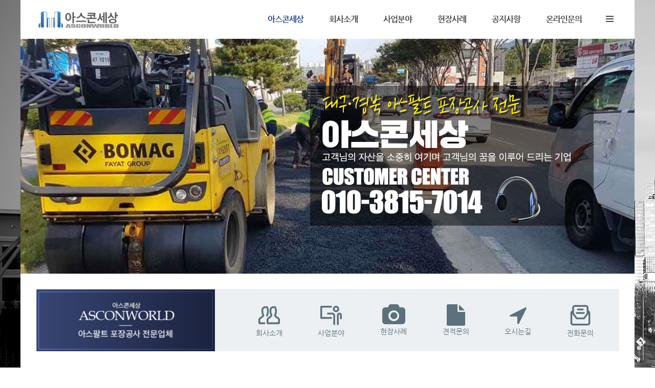

--- FILE ---
content_type: text/html; charset=UTF-8
request_url: http://gritty.co.kr/?ckattempt=1
body_size: 8451
content:
<!DOCTYPE html>
<html lang="ko">
<head>
<!-- META -->
<meta charset="utf-8">
<meta name="Generator" content="XpressEngine">
<meta http-equiv="X-UA-Compatible" content="IE=edge">
<!-- TITLE -->
<title>아스콘세상</title>
<!-- CSS -->
<link rel="stylesheet" href="/common/css/xe.min.css?20161024131535" />
<link rel="stylesheet" href="/common/js/plugins/ui/jquery-ui.min.css?20161024131535" />
<link rel="stylesheet" href="/layouts/KSO_StartUp/css/bootstrap.min.css?20190610130145" />
<link rel="stylesheet" href="/layouts/KSO_StartUp/css/bootstrap.kso.min.css?20190610130146" />
<link rel="stylesheet" href="/layouts/KSO_StartUp/css/jquery.mmenu.all.css?20190610130145" />
<link rel="stylesheet" href="/layouts/KSO_StartUp/css/animate.css?20190610130145" />
<link rel="stylesheet" href="/layouts/KSO_StartUp/css/owl.carousel.css?20190610130145" />
<link rel="stylesheet" href="/layouts/KSO_StartUp/css/owl.theme.css?20190610130145" />
<link rel="stylesheet" href="/layouts/KSO_StartUp/css/YTPlayer.css?20190610130146" />
<!--[if ie 8]><link rel="stylesheet" href="/layouts/KSO_StartUp/css/YTPlayer.ie8.css?20190610130146" />
<![endif]--><link rel="stylesheet" href="/layouts/KSO_StartUp/css/font-awesome.min.css?20190610130145" />
<link rel="stylesheet" href="/common/xeicon/xeicon.min.css?20161024131535" />
<link rel="stylesheet" href="/layouts/KSO_StartUp/css/kso-layout.css?20190610130145" />
<link rel="stylesheet" href="/layouts/KSO_StartUp/css/kso-custom.css?20190610130145" />
<link rel="stylesheet" href="/layouts/KSO_StartUp/include/Camera-master/css/camera.css?20190610130153" />
<link rel="stylesheet" href="/modules/editor/styles/ckeditor_light/style.css?20161024131534" />
<link rel="stylesheet" href="/widgets/content/skins/KSO_contentSkin/css/widget.css?20190610130215" />
<!-- JS -->
<!--[if lt IE 9]><script src="/common/js/jquery-1.x.min.js?20161024131535"></script>
<![endif]--><!--[if gte IE 9]><!--><script src="/common/js/jquery.min.js?20161024131535"></script>
<!--<![endif]--><script src="/common/js/x.min.js?20161024131535"></script>
<script src="/common/js/xe.min.js?20161024131535"></script>
<script src="/common/js/html5.js?20161024131535"></script>
<script src="/common/js/respond.min.js?20161024131535"></script>
<script src="/layouts/KSO_StartUp/include/Camera-master/scripts/jquery.mobile.customized.min.js?20190610130157"></script>
<script src="/layouts/KSO_StartUp/include/Camera-master/scripts/jquery.easing.1.3.js?20190610130157"></script>
<script src="/layouts/KSO_StartUp/include/Camera-master/scripts/camera.min.js?20190610130157"></script>
<script src="/layouts/KSO_StartUp/js/bootstrap.min.js?20190610130151"></script>
<script src="/layouts/KSO_StartUp/js/jquery.wow.min.js?20190610130152"></script>
<script src="/layouts/KSO_StartUp/js/jquery.sticky.js?20190610130152"></script>
<script src="/layouts/KSO_StartUp/js/owl.carousel.min.js?20190610130152"></script>
<script src="/layouts/KSO_StartUp/js/jquery.mmenu.min.all.js?20190610130152"></script>
<script src="/layouts/KSO_StartUp/js/jquery.smoothScroll.min.js?20190610130152"></script>
<script src="/layouts/KSO_StartUp/js/jquery.carousel-swipe.js?20190610130152"></script>
<script src="/layouts/KSO_StartUp/js/jquery.mb.YTPlayer.min.js?20190610130152"></script>
<script src="/layouts/KSO_StartUp/js/hammer.min.js?20190610130152"></script>
<!--[if ie 8]><script src="/layouts/KSO_StartUp/js/jquery.mb.YTPlayer.ie8.js?20190610130152"></script>
<![endif]--><script src="/layouts/KSO_StartUp/js/holder.js?20190610130152"></script>
<script src="/layouts/KSO_StartUp/js/jquery.kso.js?20190610130152"></script>
<!-- RSS -->
<link rel="alternate" type="application/rss+xml" title="Site RSS" href="http://gritty.co.kr/rss" /><link rel="alternate" type="application/atom+xml" title="Site Atom" href="http://gritty.co.kr/atom" /><!-- ICON -->


<link rel="canonical" href="http://gritty.co.kr/" />
<meta name="keywords" content="아스콘공사,아스팔트공사,대구,경북 아스콘세상" />
<meta name="description" content="아스콘공사,아스팔트공사,대구,경북 아스콘세상" />
<meta property="og:locale" content="ko_KR" />
<meta property="og:type" content="website" />
<meta property="og:url" content="http://gritty.co.kr/" />
<meta property="og:site_name" content="아스콘세상" />
<meta property="og:title" content="아스콘세상" />
<meta property="og:description" content="아스콘공사,아스팔트공사,대구,경북 아스콘세상" />
<meta property="og:image" content="http://gritty.co.kr/files/attach/site_image/site_image.1574729668.png" />
<meta property="og:image:width" content="1195" />
<meta property="og:image:height" content="452" />
<style type="text/css">
	body {background-image: url(http://gritty.co.kr/files/attach/images/214/c970fe8eb23d7c0e4dab630e7487b6ce.jpg);
	}
.pointColor,.pointHover:hover {color:#1f4188!important}
.pointBg {background-color:#1f4188}
.btn-point {color:#fff;background-color:#1f4188}
#gnb li a:hover,#gnb > li.active > a,#gnb > li.active > ul > li.active > a,#gnb > li:hover > a,
a:hover,.side-nav a:hover,.side-nav a.on,.social-icon a:hover {color:#1f4188!important}
.gnbBg.active,.fixed-content .gnbBg.active .gnbBg-top {border-top-color: #1f4188}
#gnb > li:hover:after {border-bottom-color: #1f4188}
#gnb > li > a {padding-left:25px;padding-right:25px}
#gnb > li > ul > li {padding-left:25px}
.kso-promotion .kso-player {height:460px}
.quick-area .quick-head {background-image:url(http://gritty.co.kr/files/attach/images/214/d0b7a393086d5a9f2b2e6245c7a058e6.jpg)}.kso-posting .head-img1 {background-image:url(http://gritty.co.kr/files/attach/images/214/99b983892094b5c6d2fc3736e15da7d1.png)}.kso-posting .head-img2 {background-image:url(http://gritty.co.kr/files/attach/images/214/335717822bb1847eae4ef0e129e00584.png)}.kso-player {background-image: url(/./layouts/KSO_StartUp/img/loading.gif)}@media (min-width: 1200px) {.container {max-width: 1170px;}}@media (min-width: 992px) { 
.kso-subtop,.sub-header {height:300px}
}
@media (max-width: 991px) { 
.kso-promotion .kso-player {height:400px}
.kso-subtop {background-image:url()}}
@media (max-width: 767px) { 
.kso-promotion .kso-player {height:250px}
}
@media \0screen {   
	header {background-color: rgb(255,255,255)}
	header .navbar.affix-top {
		filter:progid:DXImageTransform.Microsoft.gradient(startColorstr=#05FFFFFF,endColorstr=#05FFFFFF);
	}
	header .navbar.affix {
		background:rgb();
		-ms-filter: "progid:DXImageTransform.Microsoft.Alpha(Opacity=90)"; /* IE 8 */
		filter: progid:DXImageTransform.Microsoft.Alpha(Opacity=90); /* IE 7 and olders */
		opacity: .9; 
	}
	#login-modal .modal-backdrop {filter:alpha(opacity=100);opacity: 1}
	.btn-trigger.navtoggleon span {background-color: #fff}
	.navtoggleon.btn-trigger span:before {top:-5px}
	.navtoggleon.btn-trigger span:after {top:5px}
	.kso-subtop,.sub-header {height:300px}
	.kso-subtop {background-image:url()}
}
</style>
<link href='http://fonts.googleapis.com/css?family=Open+Sans:400,600,700' rel='stylesheet' type='text/css' />
<meta name="viewport" content="width=device-width, initial-scale=1, maximum-scale=1"><script>
//<![CDATA[
var current_url = "http://gritty.co.kr/?ckattempt=1";
var request_uri = "http://gritty.co.kr/";
var current_mid = "home";
var waiting_message = "서버에 요청 중입니다. 잠시만 기다려주세요.";
var ssl_actions = new Array();
var default_url = "http://gritty.co.kr/";
xe.current_lang = "ko";
xe.cmd_find = "찾기";
xe.cmd_cancel = "취소";
xe.cmd_confirm = "확인";
xe.msg_no_root = "루트는 선택 할 수 없습니다.";
xe.msg_no_shortcut = "바로가기는 선택 할 수 없습니다.";
xe.msg_select_menu = "대상 메뉴 선택";
//]]>
</script>
</head>
<body>
<!-- 
** KSODESIGN LAYOUT 20150901
** http://ksodesign.com/
** 1.0.9
** Copyright 2010~2016 KSODESIGN	 
** Contributing author : KSJade (ksjade@ksodesign.com)
-->

<!--[if (gt ie 8)|(!ie)]><![endif]-->
<!--[if lt IE 8]>
<![endif]-->


<div id="kso-wrapper">
<div class="fixed-content">	<p class="skip"><a href="#content">메뉴 건너뛰기</a></p>
		<header id="kso-header" class="visible-md visible-lg"><div id="kso-nav">
	<div class="container visible-md visible-lg">
		<div class="row">
			<div class="col-md-12">	
				<div id="nav">	
					<a class="kso-logo pull-left" href="http://gritty.co.kr">
						<img src="http://gritty.co.kr/files/attach/images/214/38ea2df1edb5e0e4492c388fbe37c63f.png">					</a>
					<div class="pull-right">
						<ul class="navicon-menu list-inline list-unstyled">				
							<li style="position:relative"><a class="menu-icon btn-trigger" href="#" title="Float Menu"><span></span></a></li>
								
						</ul>
					</div>				
					<ul id="gnb" class="list-unstyled pull-right">		
																					<li class="active">
									<a href="/home">아스콘세상</a>
																	</li>
																												<li class="">
									<a href="/page_qBfm82">회사소개</a>
									<ul class="list-unstyled">
																																	<li class="">
													<a id="dLabel" href="/page_qBfm82"><span class="visible-xs pull-left">-&nbsp;</span> 대표자 인사말</a>
												</li>
																																												<li class="">
													<a id="dLabel" href="http://naver.me/GEWNIX41" target="_blank"><span class="visible-xs pull-left">-&nbsp;</span> 오시는길</a>
												</li>
																														</ul>								</li>
																												<li class="">
									<a href="/page_CaYm45">사업분야</a>
																	</li>
																												<li class="">
									<a href="/board_fHia30">현장사례</a>
																	</li>
																												<li class="">
									<a href="/board_nfoo40">공지사항</a>
																	</li>
																												<li class="">
									<a href="/board_pWMT46">온라인문의</a>
									<ul class="list-unstyled">
																																	<li class="">
													<a id="dLabel" href="/board_RXDC63"><span class="visible-xs pull-left">-&nbsp;</span> 자주묻는질문</a>
												</li>
																														</ul>								</li>
																		</ul>
				</div>
			</div>
		</div>
	</div>
</div>
<div class="gnbBg">
	<div class="gnbBg-top">
		<div class="container"><div class="menu-bg"></div></div>
	</div>
</div>
<ul class="float-menu list-unstyled">
	<h2>&nbsp;</h2>
	<li class="float-link"><h2 class="title">아스콘세상</h2></li>
	<li class="float-link profile">
			
		<img src="http://gritty.co.kr/files/attach/images/214/4a26aa69bd39e8febf8fe5c59bba47be.png" class="img-responsive center-block" />	</li>
	<li class="float-link summary"></li>
		<li class="float-link kso-member-login">
		<div class="member-title"><span>로그인</span></div>
		<form action="./" method="post" ><input type="hidden" name="error_return_url" value="/?ckattempt=1" /><input type="hidden" name="mid" value="home" /><input type="hidden" name="vid" value="" /><input type="hidden" name="ruleset" value="@login" />
								
			<input type="hidden" name="act" value="procMemberLogin" />
			<input type="hidden" name="success_return_url" value="/?ckattempt=1" />
				
			<div style="margin-bottom:5px">
				<!--[if lt IE 9]>
				<span>이메일</span><![endif]-->
				<input type="email" class="form-control" name="user_id" id="uid" value="" placeholder="이메일" required />
			</div>
			<div>
				<!--[if lt IE 9]><span>비밀번호</span><![endif]-->
				<input class="form-control" type="password" name="password" id="upw" value="" placeholder="비밀번호" required />
			</div>
			<div class="checkbox" style="overflow:hidden">
				<label  for="keepid_opt" class="help-inline keep-sign pull-left">
					<input type="checkbox" name="keep_signed" id="keepid_opt" value="Y" onclick="if(this.checked) return confirm('브라우저를 닫더라도 로그인이 계속 유지될 수 있습니다.\n\n로그인 유지 기능을 사용할 경우 다음 접속부터는 로그인할 필요가 없습니다.\n\n단, 게임방, 학교 등 공공장소에서 이용 시 개인정보가 유출될 수 있으니 꼭 로그아웃을 해주세요.');"> 로그인 유지				</label>
				<a href="/index.php?ckattempt=1&amp;mid=home&amp;act=dispMemberFindAccount" class="pull-right find-account">ID/PW 찾기</a>
			</div>
			<div class="clearfix">
				<a href="/index.php?ckattempt=1&amp;mid=home&amp;act=dispMemberSignUpForm" class="btn-kso btn-rect btn-signup pull-left" style="width:49%">회원가입</a>
				<button data-toggle="modal" data-target="#kso-modal" class="btn-kso btn-rect pointBg pull-right" style="width:49%">로그인</button>
			</div>
		</form>
	</li>	<li class="float-link">
		<div class="btn-select">
		  <button class="btn btn-default dropdown-toggle" type="button" data-toggle="dropdown" aria-expanded="false"><i class="fa fa-globe"></i>&nbsp; Language:한국어 <i class="fa fa-angle-down fa-lg"></i>
		  </button>
		  <ul class="dropdown-menu" role="menu">
                                    		  </ul>
		</div>
	</li>
	<li class="float-link search-area">
		<form action="http://gritty.co.kr/" method="get" >
			<input type="hidden" name="vid" value="" />
			<input type="hidden" name="mid" value="home" />
			<input type="hidden" name="act" value="IS" />
			<i class="fa fa-search"></i>
			<input type="text" name="is_keyword" value="" class="search-box" placeholder="Search..." />	
		</form>	
	</li>
	<li class="float-link social-icon">
		<a href="" target="_blank" class="colorHover">
			<span class="fa-stack fa-lg">
				<i class="fa fa-circle fa-stack-2x"></i>
				<i class="fa fa-facebook fa-stack-1x fa-inverse"></i>
			</span>	
		</a>		<a href="" target="_blank" class="colorHover">
			<span class="fa-stack fa-lg">
				<i class="fa fa-circle fa-stack-2x"></i>
				<i class="fa fa-twitter fa-stack-1x fa-inverse"></i>
			</span>	
		</a>		<a href="" target="_blank" class="colorHover">
			<span class="fa-stack fa-lg">
				<i class="fa fa-circle fa-stack-2x"></i>
				<i class="fa fa-wordpress fa-stack-1x fa-inverse"></i>
			</span>	
		</a>		<a href="" target="_blank" class="colorHover">
			<span class="fa-stack fa-lg">
				<i class="fa fa-circle fa-stack-2x"></i>
				<i class="fa fa-google fa-stack-1x fa-inverse"></i>
			</span>	
		</a>	</li>
</ul>
</header>
	<header class="visible-sm visible-xs"><div id="xs-header" class="visible-xs visible-sm text-center">
	<a href="#xs-menu" class="xs-bar pull-left"><i class="fa fa-bars fa-lg"></i></a>			
	<a href="http://gritty.co.kr" class="xs-logo" >
				<img src="http://gritty.co.kr/files/attach/images/214/47b15ab39a581f035e9e1d5f4d6e9c65.png">	</a>
		<a class="xs-lang pull-right" data-toggle="modal" data-target="#lang-modal"><i class="fa fa-globe fa-lg fa-lg"></i><span class="hidden">한국어</span></a></div>
<nav id="xs-menu">
	<div>
		<ul>
			<li class="xs-profile text-center">
					
				<img src="http://gritty.co.kr/files/attach/images/214/4a26aa69bd39e8febf8fe5c59bba47be.png" class="img-responsive center-block" />				<h4>아스콘세상</h4>
				<p></p>
			</li>			<li class="xs-register">
				<a href="/index.php?ckattempt=1&amp;mid=home&amp;act=dispMemberSignUpForm" class="btn-kso xs-signup"><i class="xi-user-info "></i>&nbsp; 회원가입</a><a href="/index.php?ckattempt=1&amp;mid=home&amp;act=dispMemberLoginForm" class="btn-kso xs-login"><i class="xi-user-check"></i>&nbsp; 로그인</a>							</li>			<li class="xs-searchbox">
				<form action="http://gritty.co.kr/" method="get"><input type="hidden" name="error_return_url" value="/?ckattempt=1" />
					<input type="hidden" name="vid" value="" />
					<input type="hidden" name="mid" value="home" />
					<input type="hidden" name="act" value="IS" />
					<input type="text" name="is_keyword" value="" class="xs-search" placeholder="Search..." />	
				</form>	
			</li>
			<li class="active">
				<a href="/home">아스콘세상</a>
							</li><li>
				<a href="/page_qBfm82">회사소개</a>
				<ul>
					<li>
						<a href="/page_qBfm82">대표자 인사말</a>
											</li><li>
						<a href="http://naver.me/GEWNIX41" target="_blank">오시는길</a>
											</li>				</ul>			</li><li>
				<a href="/page_CaYm45">사업분야</a>
							</li><li>
				<a href="/board_fHia30">현장사례</a>
							</li><li>
				<a href="/board_nfoo40">공지사항</a>
							</li><li>
				<a href="/board_pWMT46">온라인문의</a>
				<ul>
					<li>
						<a href="/board_RXDC63">자주묻는질문</a>
											</li>				</ul>			</li>		</ul>
	</div>
</nav>
<div class="modal fade" tabindex="-1" role="dialog" aria-labelledby="modalLanguage" aria-hidden="true" id="login-modal">
	<div class="modal-dialog modal-sm">
		<div class="modal-content">
			<div class="modal-header">
				<button type="button" class="close" data-dismiss="modal" aria-label="Close"><span aria-hidden="true">&times;</span></button>
				<h4 class="conceptColor">로그인</h4>
			</div>
			<form action="./" method="post" ><input type="hidden" name="error_return_url" value="/?ckattempt=1" /><input type="hidden" name="mid" value="home" /><input type="hidden" name="vid" value="" /><input type="hidden" name="ruleset" value="@login" />
				<div class="modal-body">
										
					<input type="hidden" name="act" value="procMemberLogin" />
					<input type="hidden" name="success_return_url" value="/?ckattempt=1" />
											
					<div class="input-group mBtm10">
						<span class="input-group-addon"><i class="fa fa-envelope-o fa-fw"></i></span>
						<input type="email" class="form-control" name="user_id" id="uid" value="" placeholder="이메일" required />
					</div>
					<div class="input-group">
						<span class="input-group-addon"><i class="fa fa-key fa-fw"></i></span>
						<input class="form-control" type="password" name="password" id="upw" value="" placeholder="비밀번호" required />
					</div><br />
					<div class="checkbox pull-left" style="margin:0;">
						<label  for="keepid_opt" class="help-inline keep-sign">
							<input type="checkbox" name="keep_signed" id="keepid_opt" value="Y" onclick="if(this.checked) return confirm('브라우저를 닫더라도 로그인이 계속 유지될 수 있습니다.\n\n로그인 유지 기능을 사용할 경우 다음 접속부터는 로그인할 필요가 없습니다.\n\n단, 게임방, 학교 등 공공장소에서 이용 시 개인정보가 유출될 수 있으니 꼭 로그아웃을 해주세요.');"> 로그인 유지						</label>
					</div>
					<div class="pull-right">
						<a href="/index.php?ckattempt=1&amp;mid=home&amp;act=dispMemberFindAccount" class="find-account">ID/PW 찾기</a>
					</div>
					<div class="clearfix"></div>
				</div>
				<div class="modal-footer text-center">
					<a href="/index.php?ckattempt=1&amp;mid=home&amp;act=dispMemberSignUpForm" class="btn-kso btn-kso-default btn-ragister conceptColor">회원가입</a>
					<input type="submit" class="btn-kso btn-kso-default conceptBgColor" value="로그인" />					
				</div>
			</form>
		</div>
	</div>
</div>
<div class="modal fade" tabindex="-1" role="dialog" aria-labelledby="modalLanguage" aria-hidden="true" id="lang-modal">
	<div class="modal-dialog modal-sm">
		<div class="modal-content">
			<div class="modal-header">
				<button type="button" class="close hidden" data-dismiss="modal" aria-hidden="true">&times;</button>
				<h4 class="modal-title text-center font-openSans">LANGUAGE : 한국어</h4>
			</div>
			<form action="./" method="post"  class="clear"><input type="hidden" name="error_return_url" value="/?ckattempt=1" /><input type="hidden" name="act" value="" /><input type="hidden" name="mid" value="home" /><input type="hidden" name="vid" value="" /><input type="hidden" name="ruleset" value="@login" />
				<div class="modal-body">
					<ul class="lang_list list-unstyled" role="menu">
											</ul>
				</div>
			</form>		
			<div class="modal-footer">
				<button type="button" class="btn-kso btn-block" data-dismiss="modal">닫기</button>
			</div>
		</div>
	</div>
</div></header>
	<div id="kso-container">
								<section class="kso-promotion">
			<div>
				<div class="fluid_container">
	<div class="camera_wrap" id="camera_wrap">
		<div data-src="http://gritty.co.kr/files/attach/images/214/3607e3b68db965d6a145f9f3473e7a0a.jpg" data-link="" data-target="_self">
			<div>
															</div>		
					</div>
				<div data-src="http://gritty.co.kr/files/attach/images/214/359e6def56e251481dc4b814018da6a4.jpg" data-link="">
			<div>
															</div>
					</div>
									</div>
</div>
<script type="text/javascript">
// <![CDATA[
jQuery(function($){
	 $(document).ready(function() {
		  if ($(document).width() > 767) {
			jQuery('#camera_wrap').camera({
				height: '460px',
								time: 3000,
				fx: 'scrollLeft'
			});
		  } else {
			jQuery('#camera_wrap').camera({
				height: '200px',
								time: 3000,
				fx: 'scrollLeft'
			});
		 }
	 });
});
// ]]>
</script>							</div>
		</section><div class="clearfix"></div>	
		<section class="kso-section kso-quick">
			<div class=" container-sm">
				<div class="quick-area">
					<div class="col-md-4 visible-md visible-lg">
						<div class="quick-head"></div>
					</div>						
					<div class="col-md-8">
						<div class="col-xs-4 col-sm-2 mico-bg bottom">
							<a href="http://gritty.co.kr/page_qBfm82" class="mico-btn">
								<i class="xi-users fa-3x"></i>
								<div>회사소개</div>
							</a>
						</div>
						<div class="col-xs-4 col-sm-2 mico-bg bottom">
							<a href="http://gritty.co.kr/page_CaYm45" class="mico-btn">
								<i class="xi-lecture fa-3x"></i>
								<div>사업분야</div>
							</a>
						</div>
						<div class="col-xs-4 col-sm-2 mico-bg bottom right">
							<a href="http://gritty.co.kr/board_fHia30" class="mico-btn">
								<i class="fa fa-camera fa-3x"></i>
								<div>현장사례</div>
							</a>
						</div>
						<div class="col-xs-4 col-sm-2 mico-bg">
							<a href="http://gritty.co.kr/board_pWMT46" class="mico-btn">
								<i class="fa fa-file fa-3x"></i>
								<div>견적문의</div>
							</a>
						</div>
						<div class="col-xs-4 col-sm-2 mico-bg">
							<a href="http://naver.me/5svIoVgq" class="mico-btn">
								<i class="fa fa-location-arrow fa-3x"></i>
								<div>오시는길</div>
							</a>
						</div>
						<div class="col-xs-4 col-sm-2 mico-bg right">
							<a href="tel:010-3815-7014" class="mico-btn">
								<i class="xi-envelope-open fa-3x"></i>
								<div>전화문의</div>
							</a>
						</div>
					</div>
				</div>
			</div>
		</section>		<section class="kso-section kso-latest">
			<div class="">
				<div class="row">
					<div class="col-md-4 sm-mbtm30">
						<h4 class="h5 line-deco"><span>온라인문의</span><small><a href="board_pWMT46" class="txt-more pull-right">더보기</a></small></h4>
						<div class="xe-widget-wrapper " style=""><div style="*zoom:1;padding:0px 0px 0px 0px !important;"><div class="kso_rwdContainer">
                    <table class="kso_rwdTable" border="1" cellspacing="0">
        <tbody>
                <tr>
                <td class="title">
                                    <a href="/1266" class="list-title colorHover">포항 대궁하이츠 주차장 포장 견적문의합니다</a>
                            <span class="icon"></span>
            			<!-- <div class="clearfix"></div> -->
		</td>
		<td>
                    <span class="date">2025.01.07</span>&nbsp;&nbsp;
                            </td>
        </tr>
                <tr>
                <td class="title">
                                    <a href="/1246" class="list-title colorHover">아스콘 견적</a>
                            <span class="icon"></span>
            			<!-- <div class="clearfix"></div> -->
		</td>
		<td>
                    <span class="date">2024.03.24</span>&nbsp;&nbsp;
                            </td>
        </tr>
                <tr>
                <td class="title">
                                    <a href="/1228" class="list-title colorHover">아스콘견적</a>
                            <span class="icon"></span>
            			<!-- <div class="clearfix"></div> -->
		</td>
		<td>
                    <span class="date">2023.07.24</span>&nbsp;&nbsp;
                            </td>
        </tr>
                <tr>
                <td class="title">
                                    <a href="/1223" class="list-title colorHover">견적의뢰</a>
                            <span class="icon"><img src="http://gritty.co.kr/modules/document/tpl/icons/file.gif" alt="file" title="file" style="margin-right:2px;" /></span>
            			<!-- <div class="clearfix"></div> -->
		</td>
		<td>
                    <span class="date">2023.07.23</span>&nbsp;&nbsp;
                            </td>
        </tr>
                <tr>
                <td class="title">
                                    <a href="/710" class="list-title colorHover">울산중구 아스콘 포장 견적의뢰 합니다</a>
                            <span class="icon"><img src="http://gritty.co.kr/modules/document/tpl/icons/file.gif" alt="file" title="file" style="margin-right:2px;" /></span>
            			<!-- <div class="clearfix"></div> -->
		</td>
		<td>
                    <span class="date">2020.08.24</span>&nbsp;&nbsp;
                            </td>
        </tr>
                </tbody>
    </table>
    </div></div></div>					</div>
					<div class="col-md-4 sm-mbtm30">
						<h4 class="h5 line-deco"><span>NOTICE</span><small><a href="board_nfoo40" class="txt-more pull-right">더보기</a></small></h4>
						<div class="xe-widget-wrapper " style=""><div style="*zoom:1;padding:0px 0px 0px 0px !important;"><div class="kso_rwdContainer">
                <ul class="kso_rwdZine">
    <li>
                <p class="thumbArea" style="width:150px;margin-right:-150px;">
            <a href="/304" class="thumb" style="width:150px;height:110px">
                 <img src="/widgets/content/skins/KSO_contentSkin/img/thumbnail.gif" style="width:150px;height:110px" />
                            </a>
        </p>
                                        <p class="titleArea" style="margin-left:170px;">
                                    <a href="/304" class="title colorHover">홈페이지 오픈 안내</a>
                        			<br />
                    </p>
                            <p class="text" style="margin-left:170px;">
            아스콘세상 홈페이지를 오픈하였습니다. 아스팔트 견적상담은 언제나 무료이며 궁금한점이 있으면 언제든지 부담없이 전화 주세요. 신축 건물바닥,신축 공장바닥...                    </p>
                </li>
</ul>    </div></div></div>					</div>
					<div class="col-md-4 sm-mbtm30">
						<div id="kso-owl" class="owl-carousel">
							<div class="item">
																<a href="tel:010-3815-7014"><img src="http://gritty.co.kr/files/attach/images/214/c8239c08199229cd1304deab984db13a.png" alt="img"></a>
							</div>
																				</div>
					</div>
				</div>
			</div>
		</section>		<section class="kso-section kso-slogan">
			<div class="container">
				<div class="row">
					<div class="col-sm-6 col-md-3 sm-mbtm30">
						<div class="block">
							<i class="xi-cloud-download fa-3x pointColor"></i>
							<h4 class="h4"><a href="">무료견적상담</a></h4>
							<p>아스팔트 견적상담은 언제나 무료이며 궁금한점이 있으면 언제든지 부담없이 전화 주세요.</p>
						</div>
					</div>
					<div class="col-sm-6 col-md-3 sm-mbtm30">
						<div class="block">
							<i class="xi-signal fa-3x pointColor"></i>
							<h4 class="h4"><a href="">전문시공업체</a></h4>
							<p>신축 건물바닥,신축 공장바닥,오래된 공장바닥,빌라,맨션,아파트,등을 전문적으로 시공하는업체입니다.</p>
						</div>
					</div>
					<div class="col-sm-6 col-md-3 xs-mbtm30">
						<div class="block">
							<i class="xi-magic fa-3x pointColor"></i>
							<h4 class="h4"><a href="">끊임없는발전</a></h4>
							<p>아스콘의 지속적인 품질개선을 위해 자체적인 연구용역사업을 통해 품질개선에 노력하고 있습니다.</p>
						</div>
					</div>
					<div class="col-sm-6 col-md-3">
						<div class="block">
							<i class="xi-paint-bucket fa-3x pointColor"></i>
							<h4 class="h4"><a href="">아스콘세상</a></h4>
							<p>도로환경개선과 국가발전에 반드시 필요한 연구, 개발에 박차를 가하는 기업이 되겠습니다.</p>
						</div>
					</div>
				</div>
			</div>
		</section>		<section class="kso-section kso-posting">
			<div class="">
				<div class="row">
					<div class="col-md-6 sm-mbtm30">
						<div class="head-img1 hidden-xs"></div>
						<div class="post-block">
							<h4 class="h4 line-deco visible-xs"><span>현장사례</span></h4>							<div class="row">
								<div class="col-sm-8 col-sm-offset-4 col-md-7 col-md-offset-5 col-lg-8 col-lg-offset-4">
									<div class="xe-widget-wrapper " style=""><div style="*zoom:1;padding:0px 0px 0px 0px !important;"><div class="kso_rwdContainer">
                <ul class="kso_rwdZine">
    <li>
                <p class="thumbArea" style="width:75px;margin-right:-75px;">
            <a href="/1208" class="thumb" style="width:75px;height:60px">
                 <img src="http://gritty.co.kr/files/thumbnails/208/001/75x60.crop.jpg" style="width:75px;height:60px" />
                            </a>
        </p>
		                                <p class="titleArea" style="margin-left:95px;">
                                    <a href="/1208" class="title colorHover">초등학교 인근 고원식 ...</a>
                        			<br />
                    </p>
                            <p class="text" style="margin-left:95px;">
                            저희 (주)아스콘세상은 고...                            <span class="date">Jan.07.2022</span>
                    </p>
                            </li>
    <li>
                <p class="thumbArea" style="width:75px;margin-right:-75px;">
            <a href="/1204" class="thumb" style="width:75px;height:60px">
                 <img src="http://gritty.co.kr/files/thumbnails/204/001/75x60.crop.jpg" style="width:75px;height:60px" />
                            </a>
        </p>
		                                <p class="titleArea" style="margin-left:95px;">
                                    <a href="/1204" class="title colorHover">차도블럭 철거 후 포장...</a>
                        			<br />
                    </p>
                            <p class="text" style="margin-left:95px;">
                      저희 (주)아스콘세상은 고객님의...                            <span class="date">Jan.07.2022</span>
                    </p>
                            </li>
    <li>
                <p class="thumbArea" style="width:75px;margin-right:-75px;">
            <a href="/1199" class="thumb" style="width:75px;height:60px">
                 <img src="http://gritty.co.kr/files/thumbnails/199/001/75x60.crop.jpg" style="width:75px;height:60px" />
                            </a>
        </p>
		                                <p class="titleArea" style="margin-left:95px;">
                                    <a href="/1199" class="title colorHover">왜관 주차장 포장 현장</a>
                        			<br />
                    </p>
                            <p class="text" style="margin-left:95px;">
                        저희 (주)아스콘세상은 고객님...                            <span class="date">Jan.07.2022</span>
                    </p>
                            </li>
</ul>    </div></div></div>								</div>
							</div>
						</div>
					</div>
					<div class="col-md-6">
						<div class="head-img2 hidden-xs"></div>
						<div class="post-block">
							<h4 class="h4 line-deco visible-xs"><span>자주묻는질문</span></h4>							<div class="row">
								<div class="col-sm-8 col-sm-offset-4 col-md-7 col-md-offset-5 col-lg-8 col-lg-offset-4">
									<div class="xe-widget-wrapper " style=""><div style="*zoom:1;padding:0px 0px 0px 0px !important;"><div class="kso_rwdContainer">
                <ul class="kso_rwdZine">
    <li>
                <p class="thumbArea" style="width:75px;margin-right:-75px;">
            <a href="/310" class="thumb" style="width:75px;height:60px">
                 <img src="http://gritty.co.kr/files/thumbnails/310/75x60.crop.jpg" style="width:75px;height:60px" />
                            </a>
        </p>
		                                <p class="titleArea" style="margin-left:95px;">
                                    <a href="/310" class="title colorHover">아스콘 계산법 알려주세요</a>
                        			<br />
                    </p>
                            <p class="text" style="margin-left:95px;">
            질문 : 거리 15m 폭 1m 두께 15 면 아스콘이...                            <span class="date">Jun.13.2019</span>
                    </p>
                            </li>
    <li>
                <p class="thumbArea" style="width:75px;margin-right:-75px;">
            <a href="/308" class="thumb" style="width:75px;height:60px">
                 <img src="http://gritty.co.kr/files/thumbnails/308/75x60.crop.jpg" style="width:75px;height:60px" />
                            </a>
        </p>
		                                <p class="titleArea" style="margin-left:95px;">
                                    <a href="/308" class="title colorHover">순환아스콘이란 무엇인...</a>
                        			<br />
                    </p>
                            <p class="text" style="margin-left:95px;">
            질문 : 순환아스콘이란 건설폐기물(폐아스콘...                            <span class="date">Jun.13.2019</span>
                    </p>
                            </li>
</ul>    </div></div></div>								</div>
							</div>
						</div>
					</div>
				</div>
			</div>
		</section>					</div>
		
	<footer class="kso-footer">
		<div class="kso-footer-info">
			<div class="container">
				<div class="row">
					<div class="col-md-6 sm-mbtm30">
						<div class="footer-info">
							<h4 class="h4">가가포장중기</h4>							<p>대표자 : 최 재 관  사업자번호 : 502-20-47912</br>
소재지 : 대구광역시 남구 명덕로42길 6, 2층</br>
대표전화 : 010-3815-7014</br></br>
<h4 class="h4">(주)아스콘세상</h4>
<p>대표자 : 최재관 사업자번호 : 618-86-01712</br>
소재지 : 대구광역시 수성구 알파시티1로 194, 403호</br>
대표전화 : 010-3815-7014</p></p>
						</div>
					</div>
					<div class="col-md-6">
						<div class="social-area mbtm20">
							<ul class="list-unstyled list-inline">
								<li class="social-icon">
									<a href="" target="_blank" class="colorHover">
										<span class="fa-stack fa-lg">
											<i class="fa fa-circle fa-stack-2x"></i>
											<i class="fa fa-facebook fa-stack-1x fa-inverse"></i>
										</span>	
									</a>
								</li>								<li class="social-icon">
									<a href="" target="_blank" class="colorHover">
										<span class="fa-stack fa-lg">
											<i class="fa fa-circle fa-stack-2x"></i>
											<i class="fa fa-twitter fa-stack-1x fa-inverse"></i>
										</span>	
									</a>
								</li>								<li class="social-icon">
									<a href="" target="_blank" class="colorHover">
										<span class="fa-stack fa-lg">
											<i class="fa fa-circle fa-stack-2x"></i>
											<i class="fa fa-wordpress fa-stack-1x fa-inverse"></i>
										</span>	
									</a>
								</li>								<li class="social-icon">
									<a href="" target="_blank" class="colorHover">
										<span class="fa-stack fa-lg">
											<i class="fa fa-circle fa-stack-2x"></i>
											<i class="fa fa-google fa-stack-1x fa-inverse"></i>
										</span>	
									</a>
								</li>							</ul>
						</div>											</div>
				</div>
			</div>
		</div>
		<div class="kso-enigma">© k2s0o1d5e0s8i1g5n. ALL RIGHTS RESERVED.</div></div>
	</footer>	<a href="#" class="scroll-top"><i class="fa fa-arrow-up hidden-xs"></i> <span class="visible-xs">SCROLL TOP</span></a>
</div></div>
<script type="text/javascript">
// <![CDATA[
	jQuery(function($){
		$(document).ready(function(){		
			jQuery("#gnb,.gnbBg").mouseenter(function(e){		
				jQuery("#gnb").stop().animate({height:1+76},300);
				jQuery(".gnbBg").stop().animate({height:1},300);
			})
			$("#kso-header").sticky({ topSpacing: 0 });			$('nav#xs-menu').mmenu({
				"slidingSubmenus": false,
				"navbar" 		: false,
				"extensions": ["effect-slide-menu","pageshadow","theme-dark"],
				   "navbars": [{"position": "bottom","content": [
							"<a href=''><i class='fa fa-facebook fa-lg'></i></a>",
							"<a href=''><i class='fa fa-twitter fa-lg'></i></a>",
							"<a href=''><i class='fa fa-wordpress fa-lg'></i></a>",
							"<a href=''><i class='fa fa-google fa-lg'></i></a>"
						 ]}]
			});// xs-menu
			$('#tab-element a:first').tab('show'); 
		});
    });
	// ]]>
</script>
<!--[if (gt ie 8)|(!ie)]><![endif]-->
<!-- ETC -->
<div class="wfsr"></div>
<script src="/addons/autolink/autolink.js?20161024131535"></script><script src="/common/js/plugins/ui/jquery-ui.min.js?20161024131535"></script><script src="/common/js/plugins/ui/jquery.ui.datepicker-ko.js?20161024131535"></script><script src="/addons/image_new_windows/js/image_new_windows.js?20190613101109"></script><script src="/files/cache/ruleset/f610020ae86b6c32a6a15b61b5d401fa.ko.js?20191224101259"></script></body>
</html>


--- FILE ---
content_type: text/css
request_url: http://gritty.co.kr/widgets/content/skins/KSO_contentSkin/css/widget.css?20190610130215
body_size: 2532
content:
@charset "utf-8";

.floatLeft{ float:left;}
.floatRight{ float:right;}
.clearLeft{ clear:left;}
.clearRight{ clear:right;}

.kso_rwdContainer {display:block;position:relative;clear:both;}
.kso_rwdContainer,
.kso_rwdTable td.title a {font-family:'나눔고딕','NanumGothic',ng !important;}
.kso_rwdContainer .open{ display:block !important;} 
.kso_rwdContainer a,
.kso_rwdContainer a:hover,
.kso_rwdContainer a:active,
.kso_rwdContainer a:focus{ font-size:13px; text-decoration:none;color:#666;}
.kso_rwdContainer img{ border:0;}
.kso_rwdContainer em{ position:relative; line-height:1; display:inline-block; margin:-5px 0; *padding:0 1px; font-style:normal;white-space:nowrap}
.kso_rwdContainer form{ margin:0; padding:0;}
.kso_rwdContainer fieldset{ border:0; margin:0; padding:0;}

/* widgetTab */
.widgetTabA{ position:relative; margin:0 0 10px 0; padding:0; *zoom:1; border-bottom:2px solid;}
.widgetTabA:after{ content:""; display:block; clear:both;} 
.widgetTabA li{ float:left; margin-right:1px; list-style:none; background-repeat:no-repeat; background-position:0 0;}
.widgetTabA li.active{ background-position:0 -30px;} 
.widgetTabA li a{ position:relative; left:2px; float:left; height:20px; padding:8px 15px 0 15px; text-decoration:none; font-size:12px; background-repeat:no-repeat; background-position:right 0;}
.widgetTabA li.active a{ background-position:right -30px; font-weight:bold; letter-spacing:-1px;}
.widgetTabC{ margin:0; padding:0; font-size:12px; border-top:1px solid;}
.widgetTabC li{ list-style:none; border-bottom:1px solid; *zoom:1; margin-bottom:1px;}
.widgetTabC li a{ display:block; padding:7px 0 6px 10px; text-decoration:none; *zoom:1;}
.widgetTabC{ border-color:#e5e5e5;}
.widgetTabC li{ border-color:#e5e5e5; background:#f8f8f8;}
.widgetTabC li a{ color:#333;}
.widgetTabC li a:hover, 
.widgetTabC li a:active,
.widgetTabC li a:focus{ background:#eee;}
.widgetTabA{ border-color:#666;}
.widgetTabA li,
.widgetTabA li a{ background-image:url(../img/white/buttonWidgetTab.gif);}
.widgetTabA li a{ color:#333;}

/* List 
**************************************/
ul.kso_rwdList { margin:0; padding:0;list-style:none;list-style-position:inside; }
ul.kso_rwdList li { margin:0 0 3px 0; padding:0; color:#aaa;}
ul.kso_rwdList li a{padding-left:10px;}
ul.kso_rwdList li a.subject,
ul.kso_rwdList li a.list-title {background:url(../img/bg_circle.png) no-repeat left 5px;}
.kso_rwdList a.board { color:#555; padding-right:5px; background:url(../img/white/lineTextDiv.gif) no-repeat right center;}
.kso_rwdList .notice{ color:#ff1a1a; background:url(../img/white/lineTextDiv.gif) no-repeat right center;}
.kso_rwdList .category{ color:#555; background:url(../img/white/lineTextDiv.gif) no-repeat right center;}
.kso_rwdList .summary {margin-top:3px;font-size:13px;line-height:1.4;}
.kso_rwdList .author,.kso_rwdList .date, .kso_rwdList .replyNum{font-size:12px;font-family:arial !important; color:#aaa;}
.kso_rwdList .author:hover {font-size:11px;}

.kso_rwdTable {width:100%; font-size:11px; position:relative; border:0;}
.kso_rwdTable td{ border:0; line-height:1.5; white-space:nowrap; vertical-align:top; padding:0 0 5px 0;}
.kso_rwdTable td.title{width:100%; white-space:normal;}
.kso_rwdTable td.title a{display:inline-block;margin-bottom:0;padding-left:10px}
.kso_rwdTable td.title a.subject,
.kso_rwdTable td.title a.list-title {background:url(../img/bg_circle.png) no-repeat left 7px}
.kso_rwdTable td a.list-title i {font-size:5px;}
.kso_rwdTable td .board{ padding-right:5px;} 
.kso_rwdTable td .notice{ padding-right:5px;}
.kso_rwdTable td .category{ padding-right:5px; font-weight:normal;}
.kso_rwdTable td .replyNum a{ font:10px Tahoma;}
.kso_rwdTable td.summary{ font-size:12px;padding-top:0;white-space:normal;}
.kso_rwdTable td.time{ font-size:11px; font-family:Tahoma;} 
.kso_rwdTable td .board{ color:#555; background:url(../img/white/lineTextDiv.gif) no-repeat right center;}
.kso_rwdTable td .notice{ color:#ff1a1a; background:url(../img/white/lineTextDiv.gif) no-repeat right center;}
.kso_rwdTable td .category{ color:#555; background:url(../img/white/lineTextDiv.gif) no-repeat right center;}
.kso_rwdTable td .author,.kso_rwdTable td .date,.kso_rwdTable td .replyNum{ font-size:11px;font-family:tahoma;color:#aaa;}
.kso_rwdTable td .author {}
.kso_rwdTable td .date,.kso_rwdTable td .replyNum{font-family:tahoma;}

.kso_rwdList span i,.kso_rwdTable td i {color:#C1CBD8;}
.kso_rwdTable td.summary {color:#999;}

/* widgetThumb 
**************************************/
.widgetThumb{ position:relative; margin:0; text-align:center; font-size:12px; line-height:1.5;}
.widgetThumb .thumb{ display:block; margin-bottom:5px; position:relative; *zoom:1; text-decoration:none; _float:left;}
.widgetThumb .thumb img{ display:block; width:100%;}
.widgetThumb .thumb .imgNone{ display:block; position:relative; width:100%; padding-top:30px; padding-bottom:50px; background:#eee; text-align:center; cursor:pointer; color:#333;}
.widgetThumb .thumb .category{ display:block; position:absolute; width:100%; bottom:0; left:0; padding:2px 0 0 0 !important; cursor:pointer; text-align:center; font-weight:normal; background:#000; color:#fff; opacity:0.6;  filter:alpha(opacity=60); -ms-filter:alpha('opacity=60'); }
.widgetThumb .title{ display:block;}
.widgetThumb .author{ display:block;}
.widgetThumb .date{ font-size:11px; font-family:Tahoma;}
.widgetThumb .hour{ font-size:11px; font-family:Tahoma;}

/* rwdZine 
**************************************/
.kso_rwdZine{ position:relative; margin:0 0 -5px 0; padding:0; font-size:12px; line-height:1.5; *zoom:1;}
.kso_rwdZine:after{ content:""; display:block; clear:both;}
.kso_rwdZine li { list-style:none; clear:both; margin-bottom:10px;*zoom:1; overflow:hidden; }
.kso_rwdZine li p{ margin:0; padding:0;}
.kso_rwdZine li p.thumbArea{ position:relative; float:left; width:100px; margin-right:-100px; overflow:hidden;}
.kso_rwdZine li p.titleArea{ margin-left:120px; margin-bottom:4px;}
.kso_rwdZine li p.titleArea .board{ padding-right:5px;}
.kso_rwdZine li p.text{ margin-left:120px; font-size:12px;line-height:1.4;}
.kso_rwdZine li p.authorArea{ margin-left:120px;}
.kso_rwdZine li .thumb{ display:block; position:relative; width:100px; height:75px; text-decoration:none; overflow:hidden;}
.kso_rwdZine li .thumb img{ position:relative; width:100%;}
.kso_rwdZine li .thumb .imgNone{ display:block; position:relative; width:100%; height:80%; padding-top:20%; background:#eee; text-align:center; cursor:pointer; color:#333;}
.kso_rwdZine li .thumb .category{ display:block; position:absolute; width:100%; bottom:0; left:0; padding:2px 0 0 0 !important; cursor:pointer; text-align:center; font-weight:normal; background:#000; color:#fff; opacity:0.6;  filter:alpha(opacity=60); -ms-filter:alpha('opacity=60'); }
.kso_rwdZine li .category{ padding-right:5px; font-weight:normal;}
.kso_rwdZine li .title{ font-weight:bold;}
.kso_rwdZine li .replyNum a{ font:10px Tahoma; margin:0 -1px;}
.kso_rwdZine li .trackbackNum a{ font:10px Tahoma; margin:0 -1px;}
.kso_rwdZine li .author{ margin-right:10px;}
.kso_rwdZine li .author,.kso_rwdZine li .date{ font:11px Tahoma;}
.kso_rwdZine li .author i,.kso_rwdZine li .date i { color:#889EBA;}


.widgetThumb{ color:#333;}
.widgetThumb a{ color:#333;}
.widgetThumb .hour{ color:#888;}

.kso_rwdZine li .board{ color:#333; background:url(../img/white/lineTextDiv.gif) no-repeat right center;}
.kso_rwdZine li .replyNum a{ color:#ff1a1a;}
.kso_rwdZine li .category{ color:#333; background:url(../img/white/lineTextDiv.gif) no-repeat right center;}
.kso_rwdZine li .author,.kso_rwdZine li .date,.kso_rwdZine li .text{ color:#aaa;}


.<span>{ position:relative; margin:0; padding:0; font-size:12px; line-height: 1.428571429; *zoom:1; _margin-right:-100%;}
.masonry_container{}
.kso_rwdGallery:after{ content:""; display:block; clear:both;}
.kso_rwdGallery {padding:0;}
.kso_rwdGallery li { float:left; overflow:hidden; width:100px; margin:0; padding:0; white-space:nowrap; list-style:none;word-break: break-all;word-wrap: break-word;}
.kso_rwdGallery li.clearRight{ margin-right:0;}
.kso_rwdGallery li .thumb{ display:block; position:relative; width:100%; height:auto; margin:0; overflow:hidden; text-decoration:none;}
.kso_rwdGallery li .thumb img{ display:block; position:relative; width:100%;}
.kso_rwdGallery li .thumb .imgNone{ display:block; position:relative; width:100%; height:70%; padding-top:30%; background:#eee; text-align:center; cursor:pointer; color:#000;}
.kso_rwdGallery li .thumb .board{ display:block; position:absolute; width:100%; top:0; left:0; padding:2px 0 0 0 !important; cursor:pointer; text-align:center; font-weight:normal; background:#000; color:#fff; opacity:0.6;  filter:alpha(opacity=60); -ms-filter:alpha('opacity=60'); }
.kso_rwdGallery li .thumb .category{ display:block; position:absolute; width:100%; bottom:0; left:0; padding:2px 0 0 0 !important; cursor:pointer; text-align:center; font-weight:normal; background:#000; color:#fff; opacity:0.6;  filter:alpha(opacity=60); -ms-filter:alpha('opacity=60'); }
.kso_rwdGallery li .replyNum a{ font:10px Tahoma; margin:0 -1px;}
.kso_rwdGallery li .trackbackNum a{ font:10px Tahoma; margin:0 -1px;}
.kso_rwdGallery li .date{ font:11px Tahoma;}
.kso_rwdGallery li .hour{ font:11px Tahoma;}

.kso_rwdGallery li .title{ margin:5px 0;padding:0;font-size:14px;font-weight:bold;color:#333;}
.kso_rwdGallery li .title a { color:#333;}
.kso_rwdGallery li .category{ margin:0;padding:0;font-size:12px;font-weight:nomal;color:#333;}
.kso_rwdGallery li .replyNum a{ color:#ff1a1a;}
.kso_rwdGallery li .trackbackNum a{ color:#66c;}
.kso_rwdGallery li .author{ color:#333;}
.kso_rwdGallery li .date{ color:#333;}
.kso_rwdGallery li .hour{ color:#888;}
.kso_rwdGallery .caption {position:relative; margin:0;padding:15px 15px 10px;height: auto;word-break: break-all;
word-wrap: break-word;}
.kso_rwdGallery .thumbnail {
	display: block;height: auto;max-width: 100%;
	margin: 0;padding: 0;
	line-height: 1.428571429;
	background-color: transparent;
	border: 0;border-radius: 0;
	-webkit-transition: all 0.2s ease-in-out;
	transition: all 0.2s ease-in-out;
}
.kso_rwdGallery .thumbnail1 {
	display: block;height: auto;
	max-width: 100%;
	margin: 0 5px 0 0;padding: 10px;
	line-height: 1.428571429;
	overflow: hidden;
	background-color: transparent;
	border: 1px solid #ddd;border-radius: 4px;
}
.kso_rwdGallery .thumbnail1:after{ content:""; display:block; clear:both;} 
.kso_rwdGallery .thumb-wrap a img {
	-webkit-transition: 400ms linear all;
	-moz-transition: 400ms linear all;
	transition: 400ms linear all;
}
.kso_rwdGallery .thumb-wrap a img:hover {
	-webkit-transform: scale(1.1) rotate(-3deg);
	-moz-transform: scale(1.1) rotate(-3deg);
	transform: scale(1.1) rotate(-3deg);
	filter: alpha(opacity=30);
	-khtml-opacity: 0.3;
	-moz-opacity: 0.3;
	opacity: 0.3;
}
.kso_rwdGallery li .title{ margin:0 0 3px 0;padding:0;}
.kso_rwdGallery li .replyNum a{ color:#ff1a1a;}
.kso_rwdGallery li .author,.kso_rwdGallery li .date {font-size:11px;font-family:tahoma;color:#999;}
.kso_rwdGallery li .author i, .kso_rwdGallery li .date i {color:#889EBA;}

.kso_rwdGallery {margin:0 auto;}
.kso_rwdGallery li {padding:0;margin-bottom:30px;}
.kso_rwdGallery .thumbnail {background-color:#E6E9EC;}
.kso_rwdGallery li .title a {font-size:13px;color:#555;white-space:normal;line-height:1.6;}
.kso_rwdGallery li .content {padding:0;font-size:12px;color:#666;white-space:normal;}

.thumb-wrap {background:none;width: 100%;height: auto;overflow: hidden;}

/* MediaQuery */
@media screen and (max-width: 767px) {
}
@media (max-width: 480px) {
	.widgetThumb .thumb img,
	.kso_rwdZine li p.thumbArea img,.kso_rwdZine li p.thumbArea,
	.kso_rwdZine li p.thumbArea a{width:100px !important;height:70px !important;}
	.kso_rwdZine li p.titleArea,.kso_rwdZine li p.text {margin-left:120px !important;}
	.thumb-space { padding-left: 0 !important}
}
}
@media screen and (max-width: 360px) {
}
@media \0screen {.kso_rwdGallery {}}


--- FILE ---
content_type: application/javascript
request_url: http://gritty.co.kr/addons/image_new_windows/js/image_new_windows.js?20190613101109
body_size: 696
content:
(function($){$(window).load(function(){var regx_skip=/(?:(modules|addons|classes|common|layouts|libs|widgets|widgetstyles)\/)/i;var regx_allow_i6pngfix=/(?:common\/tpl\/images\/blank\.gif$)/i;$('.xe_content').each(function(){$('img',this).each(function(){var $img=$(this);var imgSrc=$img.attr('src');if(regx_skip.test(imgSrc)&&!regx_allow_i6pngfix.test(imgSrc))return;$img.attr('rel','xe_gallery')});$('img[rel=xe_gallery]',this).live('mouseover',function(){var $img=$(this);if(!$img.parent('a').length&&!$img.attr('onclick')){var aWrap=document.createElement('a');aWrap.href=$img.attr('src');aWrap.setAttribute('onclick','window.open(this.href);return false;');$img.wrap(aWrap)}})})})})(jQuery);